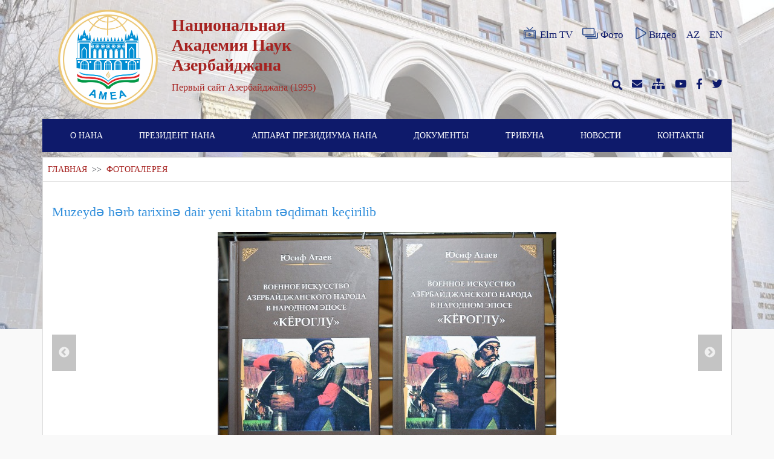

--- FILE ---
content_type: text/html; charset=UTF-8
request_url: https://science.gov.az/ru/gallery/open/16576
body_size: 6012
content:
<!doctype html>
<html lang="ru">

<head>
    <meta charset="utf-8">
<meta name="viewport" content="width=device-width, initial-scale=1">
<meta name="csrf-token" content="eMRQMdhqN8dYwCuxEmifSxrpZoIlsH1YjP4IgaLO">

<meta name="author" content="Toghrul Nasirli, Alakhber Nakhiyev">

    <meta name="description" content="">
    <meta name="keywords" content="">

<title>ФОТОГАЛЕРЕЯ</title>

<link rel="stylesheet" href="https://science.gov.az/plugins/fontawesome/css/all.min.css">
<link rel="stylesheet" href="https://science.gov.az/css/app.css">
<link rel="stylesheet" href="https://science.gov.az/front/css/style.css">
    <link rel="stylesheet" href="https://science.gov.az/front/css/pages/gallery.css">
    <link rel="stylesheet" href="https://science.gov.az/plugins/fancybox/dist/jquery.fancybox.min.css"/>
</head>

<body>
    <div id="preloader">
        <div id="status"></div>
    </div>

    <div class="cover">
        <div class="bg-image" style="background-image: url('https://science.gov.az/uploads/settings/7528_1621322299.jpg')"></div>
    </div>
    <div class="container">
        <header class="row pt-3 justify-content-between d-none d-lg-flex  mb-3 ">
    <div class="col-lg-6 col-md-12 col-sm-12 col-12 row">
        <div class="col-lg-4 col-md-4 col-sm-5 col-5 mx-auto pr-0">
            <a href="https://science.gov.az/ru"><img class="logo" src="https://science.gov.az/uploads/settings/2828_1716963811.png"></a>
        </div>
        <div class="col-lg-7 col-md-7 col-sm-7 col-7 pl-0 mx-md-auto row flex-row  align-items-center ">
            <div class="site-main-text user-select-none">
                <h1><strong>Национальная Академия Наук Азербайджана</strong></h1>
                <p>Первый cайт Азербайджана (1995)</p>
            </div>
        </div>
    </div>
    <div class="col-lg-6 col-md-12 col-sm-12 col-12 row d-none d-md-flex d-lg-flex d-sm-flex">
        <div class="col-lg-12 col-md-6 col-sm-6 d-flex justify-content-end flex-row align-items-center header">
            <a href="http://elmtv.az/" target="_blank" class="pl-3 d-flex align-items-center">
                <img src="https://science.gov.az/img/elmtv.svg" class="header-icons mb-1 mr-1">Elm TV
            </a>
            <a href="https://science.gov.az/ru/gallery" class="pl-3 d-flex align-items-center">
                <img src="https://science.gov.az/img/photos.svg" class="header-icons mb-1 mr-1">Фото
            </a>
            <a href="https://science.gov.az/ru/video" class="pl-3 d-flex align-items-center">
                <img src="https://science.gov.az/img/videos.svg" class="header-icons mb-1">Видео
            </a>
            <a href="https://science.gov.az/az/gallery/open/16576" class="pl-3 ">AZ</a>
            <a href="https://science.gov.az/en/gallery/open/16576" class="pl-3 ">EN</a>
            <a href="https://science.gov.az/ru/gallery/open/16576" class="pl-3 d-none">RU</a>
        </div>
        <div class="col-lg-12 col-md-6 col-sm-6 header d-flex justify-content-end  flex-row align-items-center">
            <a class="search-box pl-3" href="javascript:void(0)">
                <i class="fas fa-search"></i>
                <form action="https://science.gov.az/ru/search" method="GET">
                    <input type="hidden" name="_token" value="eMRQMdhqN8dYwCuxEmifSxrpZoIlsH1YjP4IgaLO">                    <input type="text" name="key" required placeholder="поиск...">
                </form>
            </a>
            <a href="http://mail.science.az" class="pl-3" target="_blank"><i class="fas fa-envelope"></i></a>
            <a href="https://science.gov.az/ru/sitemap" class="pl-3"><i class="fas fa-sitemap"></i></a>
            <a href="https://www.youtube.com/channel/UCrJkoKSDpgzXyYTBJG6Arpw" class="pl-3" target="_blank"><i class="fab fa-youtube"></i></a>
            <a href="https://www.facebook.com/www.science.az" class="pl-3" target="_blank"><i class="fab fa-facebook-f"></i></a>
            <a href="https://twitter.com/scienceaz1" class="pl-3" target="_blank"><i class="fab fa-twitter"></i></a>
        </div>
    </div>
</header>
<div class="row roww d-lg-none pt-3 mb-3">
    <div class="col-md-8 mx-auto col-sm-11 col-11 header d-flex justify-content-between  flex-row align-items-center">
        <a href="https://science.gov.az/ru/gallery" class="pl-2"><i class="fas fa-images"></i></a>
        <a href="https://science.gov.az/ru/video" class="pl-2"><i class="fas fa-play"></i></a>
        <a href="http://mail.science.az" class="pl-2" target="_blank"><i class="fas fa-envelope"></i></a>
        <a href="https://science.gov.az/ru/sitemap" class="pl-2"><i class="fas fa-sitemap"></i></a>
        <a href="https://www.youtube.com/channel/UCrJkoKSDpgzXyYTBJG6Arpw" class="pl-2" target="_blank"><i class="fab fa-youtube"></i></a>
        <a href="https://www.facebook.com/www.science.az" class="pl-2" target="_blank"><i class="fab fa-facebook-f"></i></a>
        <a href="https://twitter.com/scienceaz1" class="pl-2" target="_blank"><i class="fab fa-twitter"></i></a>
    </div>
</div>
        <nav id="search" class="navbar navbar-expand-lg navbar-light row">
    <div class="navbar-brand d-lg-none ">
        <div class="row">
            <div class="col-md-10 col-sm-10 col-10 row">
                <div class="col-md-3 col-sm-3 col-3 mx-md-auto">
                    <a href="https://science.gov.az/ru"><img class="logo" src="https://science.gov.az/uploads/settings/6409_1717264999.png" alt="Logo"></a>
                </div>
                <div class="col-md-9 col-sm-9 col-9 mx-md-auto row flex-row align-items-center pl-1 pr-0">
                    <div class="text-white user-select-none mt-2">
                        <h2 >Национальная Академия Наук Азербайджана</h2>
                        <p>Первый cайт Азербайджана (1995)</p>
                    </div>
                </div>
            </div>
            <div class="col-md-2 col-sm-2 col-2 mx-auto d-flex flex-row align-items-center">
                <button class="navbar-toggler" data-toggle="collapse" data-target="#navbarNav" aria-controls="navbarNav" aria-expanded="false" aria-label="Toggle navigation">
                    <span class="navbar-toggler-icon" style="background-image: url(https://science.gov.az/img/menu.svg)"></span>
                </button>
            </div>
        </div>
    </div>
    <div class="collapse navbar-collapse" id="navbarNav">
        <form class="d-lg-none" action="https://science.gov.az/ru/search" method="GET">
            <input type="hidden" name="_token" value="eMRQMdhqN8dYwCuxEmifSxrpZoIlsH1YjP4IgaLO">            <input type="text" id="mobilesearchbox" name="key" placeholder="поиск...">
        </form>
        <ul class="navbar-nav w-100 justify-content-around">
                                                <li class="nav-item">
                                                    <a class="nav-link" href="https://science.gov.az/ru/pages/o-nana">О НАНА</a>
                                                                            <ul class="dropdwn-menu">
                                                                    <li class="dropdwn-list pr-3 ">
                                                                                    <a href="https://science.gov.az/ru/pages/istoriya-osnovaniya">История основания</a>
                                                                                                                    </li>
                                                                    <li class="dropdwn-list pr-3 ">
                                                                                    <a href="http://science.gov.az/forms/osnovateli-nana">Основатели НАНА</a>
                                                                                                                    </li>
                                                                    <li class="dropdwn-list pr-3 ">
                                                                                    <a href="http://science.gov.az/forms/byivshie-prezidentyi">Бывшие президенты НАНА</a>
                                                                                                                    </li>
                                                                    <li class="dropdwn-list pr-3 dropdwn-arrow">
                                                                                    <a href="javascript:void(0)">Структура НАНА</a>
                                                                                                                            <ul class="sub-menu">
                                                                                                    <li class="submenu-list pr-3 ">
            <a href="https://science.gov.az/ru/pages/nauchnyie-otdeleniya-nana">Научные отделения НАНА</a>
        </li>
                                                                                                    <li class="submenu-list pr-3 ">
            <a href="http://science.gov.az/institutes">Институты</a>
        </li>
                                                                                                    <li class="submenu-list pr-3 dropdwn-arrow">
            <a href="javascript:void(0)">Региональные отделения НАНА</a>
                <ul class="sub-menu">
                            <li class="submenu-list pr-3 ">
            <a href="https://science.gov.az/ru/pages/nahchyivanskoe-otdelenie">Нахчыванское отделение</a>
        </li>
                            <li class="submenu-list pr-3 ">
            <a href="https://science.gov.az/ru/pages/gyandjinskoe-otdelenie">Гянджинское отделение</a>
        </li>
                    </ul>
    </li>
                                                                                                    <li class="submenu-list pr-3 dropdwn-arrow">
            <a href="https://science.gov.az/ru/pages/regionalnyie-nauchnyie-tsentryi-nana">Региональные Научные центры НАНА</a>
                <ul class="sub-menu">
                            <li class="submenu-list pr-3 ">
            <a href="https://science.gov.az/ru/pages/shekinskiy-regionalnyiy-nauchnyiy-tsentr">Шекинский Региональный научный центр</a>
        </li>
                            <li class="submenu-list pr-3 ">
            <a href="https://science.gov.az/ru/pages/lenkoranskiy-regionalnyiy-nauchnyiy-tsentr">Ленкоранский Региональный научный центр</a>
        </li>
                            <li class="submenu-list pr-3 ">
            <a href="https://science.gov.az/ru/pages/gubinskiy-regionalnyiy-nauchnyiy-tsentr">Губинский Региональный научный центр</a>
        </li>
                    </ul>
    </li>
                                                                                                    <li class="submenu-list pr-3 dropdwn-arrow">
            <a href="https://science.gov.az/ru/pages/organizatsii">Организации</a>
                <ul class="sub-menu">
                            <li class="submenu-list pr-3 ">
            <a href="https://science.gov.az/ru/pages/obschestvennyie-organizatsii-pri-nana">Общественные организации при НАНА</a>
        </li>
                    </ul>
    </li>
                                                                                            </ul>
                                                                            </li>
                                                                    <li class="dropdwn-list pr-3 dropdwn-arrow">
                                                                                    <a href="javascript:void(0)">Члены НАНА</a>
                                                                                                                            <ul class="sub-menu">
                                                                                                    <li class="submenu-list pr-3 dropdwn-arrow">
            <a href="http://science.gov.az/forms/deystvitelnyie-chlenyi">Действительные члены</a>
                <ul class="sub-menu">
                            <li class="submenu-list pr-3 ">
            <a href="http://science.gov.az/forms/skonchavshiesya-deystvitelnyie-chlenyi">Скончавшиеся действительные члены</a>
        </li>
                    </ul>
    </li>
                                                                                                    <li class="submenu-list pr-3 dropdwn-arrow">
            <a href="http://science.gov.az/forms/chlenyikorrespondentyi">Члены-корреспонденты</a>
                <ul class="sub-menu">
                            <li class="submenu-list pr-3 ">
            <a href="http://science.gov.az/forms/skanchavshiesya-chlenyikorrespondentyi">Скончавшиеся члены-корреспонденты</a>
        </li>
                    </ul>
    </li>
                                                                                                    <li class="submenu-list pr-3 dropdwn-arrow">
            <a href="http://science.gov.az/forms/pochetnyie-chlenyi">Почетные члены</a>
                <ul class="sub-menu">
                            <li class="submenu-list pr-3 ">
            <a href="http://science.gov.az/forms/skonchavshiesya-pochёtnyie-chlenyi">Скончавшиеся почётные члены</a>
        </li>
                    </ul>
    </li>
                                                                                                    <li class="submenu-list pr-3 dropdwn-arrow">
            <a href="https://science.gov.az/ru/pages/inostrannyie-chlenyi">Иностранные члены</a>
                <ul class="sub-menu">
                            <li class="submenu-list pr-3 ">
            <a href="http://science.gov.az/forms/skonchavshiesya-zarubejnyie-chlenyi">Скончавшиеся зарубежные члены</a>
        </li>
                    </ul>
    </li>
                                                                                            </ul>
                                                                            </li>
                                                                    <li class="dropdwn-list pr-3 ">
                                                                                    <a href="https://science.gov.az/ru/pages/periodicheskie-izdaniya">Периодические издания</a>
                                                                                                                    </li>
                                                                    <li class="dropdwn-list pr-3 ">
                                                                                    <a href="https://science.gov.az/ru/pages/istoricheskie-zdaniya">Исторические здания</a>
                                                                                                                    </li>
                                                                    <li class="dropdwn-list pr-3 ">
                                                                                    <a href="https://science.gov.az/ru/pages/sotsialnyie-uslugi">Социальные услуги</a>
                                                                                                                    </li>
                                                            </ul>
                                            </li>
                                    <li class="nav-item">
                                                    <a class="nav-link" href="https://science.gov.az/ru/forms/deystvitelnyie-chlenyi/44">ПРЕЗИДЕНТ НАНА</a>
                                                                            <ul class="dropdwn-menu">
                                                                    <li class="dropdwn-list pr-3 ">
                                                                                    <a href="https://science.gov.az/ru/pages/tecumeyi-hal">Биография</a>
                                                                                                                    </li>
                                                                    <li class="dropdwn-list pr-3 ">
                                                                                    <a href="http://science.gov.az/news/meetings">Встречи</a>
                                                                                                                    </li>
                                                                    <li class="dropdwn-list pr-3 ">
                                                                                    <a href="https://science.gov.az/ru/pages/prezidentin-qebulu">Секретариат президента</a>
                                                                                                                    </li>
                                                            </ul>
                                            </li>
                                    <li class="nav-item">
                                                    <a class="nav-link" href="javascript:void(0)">АППАРАТ ПРЕЗИДИУМА НАНА</a>
                                                                            <ul class="dropdwn-menu">
                                                                    <li class="dropdwn-list pr-3 dropdwn-arrow">
                                                                                    <a href="javascript:void(0)">Руководство</a>
                                                                                                                            <ul class="sub-menu">
                                                                                                    <li class="submenu-list pr-3 ">
            <a href="https://science.gov.az/ru/pages/vitse-prezidentler">Вице-президенты НАНА</a>
        </li>
                                                                                                    <li class="submenu-list pr-3 ">
            <a href="https://science.gov.az/ru/pages/akademik-katib">Академик-секретарь НАНА</a>
        </li>
                                                                                                    <li class="submenu-list pr-3 ">
            <a href="https://science.gov.az/ru/pages/RH-uzvler">Члены Президиума</a>
        </li>
                                                                                                    <li class="submenu-list pr-3 ">
            <a href="https://science.gov.az/ru/pages/Mushavirler">Советники НАНА</a>
        </li>
                                                                                            </ul>
                                                                            </li>
                                                                    <li class="dropdwn-list pr-3 ">
                                                                                    <a href="https://science.gov.az/ru/pages/idare-sobeler">Отделы</a>
                                                                                                                    </li>
                                                                    <li class="dropdwn-list pr-3 ">
                                                                                    <a href="https://science.gov.az/ru/pages/organizatsii-pri-prezidiume">Организации при Президиуме</a>
                                                                                                                    </li>
                                                            </ul>
                                            </li>
                                    <li class="nav-item">
                                                    <a class="nav-link" href="javascript:void(0)">ДОКУМЕНТЫ</a>
                                                                            <ul class="dropdwn-menu">
                                                                    <li class="dropdwn-list pr-3 ">
                                                                                    <a href="http://science.gov.az/uploads/docx/3216_1621330201.docx">Закон АР “О науке”</a>
                                                                                                                    </li>
                                                                    <li class="dropdwn-list pr-3 ">
                                                                                    <a href="https://science.gov.az/ru/pages/ofitsialnyie-dokumentyi-prezidiuma-nana">Постановления Президиума</a>
                                                                                                                    </li>
                                                            </ul>
                                            </li>
                                    <li class="nav-item">
                                                    <a class="nav-link" href="javascript:void(0)">ТРИБУНА</a>
                                                                            <ul class="dropdwn-menu">
                                                                    <li class="dropdwn-list pr-3 ">
                                                                                    <a href="http://science.gov.az/news/statements">Заявления</a>
                                                                                                                    </li>
                                                                    <li class="dropdwn-list pr-3 ">
                                                                                    <a href="http://science.gov.az/news/interviews">Интервью</a>
                                                                                                                    </li>
                                                                    <li class="dropdwn-list pr-3 ">
                                                                                    <a href="http://science.gov.az/news/articles">Статьи</a>
                                                                                                                    </li>
                                                            </ul>
                                            </li>
                                    <li class="nav-item">
                                                    <a class="nav-link" href="http://science.gov.az/news">НОВОСТИ</a>
                                                                    </li>
                                    <li class="nav-item">
                                                    <a class="nav-link" href="http://science.gov.az/contact">КОНТАКТЫ</a>
                                                                    </li>
                                        <li class="d-lg-none nav-item nav-lang">
                <a href="https://science.gov.az/az/gallery/open/16576" class="nav-link ">AZ</a>
            </li>
            <li class="d-lg-none nav-item nav-lang">
                <a href="https://science.gov.az/en/gallery/open/16576" class="nav-link ">EN</a>
            </li>
            <li class="d-lg-none nav-item nav-lang">
                <a href="https://science.gov.az/ru/gallery/open/16576" class="nav-link d-none">RU</a>
            </li>
        </ul>
    </div>
</nav>
            <div class="row justify-content-between mt-lg-2">
        <div class="col-lg-12 col-md-12  row ml-0 px-0 gallarys">
            <div class="col-lg-12 col-md-12 col-sm-12 p-2">
                <span class="page-navigation">
                    <a href="https://science.gov.az/ru">ГЛАВНАЯ</a>
                    <span class="text-dark">&nbsp;>>&nbsp;</span>
                    ФОТОГАЛЕРЕЯ
                </span>
            </div>
            <hr class="col-lg-12 mt-0">
            <div class="col-lg-12 my-3">
                <a class="news-detail-link" href="https://science.gov.az/ru/news/open/16576"> Muzeydə hərb tarixinə dair yeni kitabın təqdimatı keçirilib</a>
            </div>
            <div class="col-lg-12">
                <div class="slickcorusel ">
                    <div class="slider-for">
                                                    <div class="item">
                                <a data-fancybox="gallery" class="fancygallery" href="https://science.gov.az/uploads/newsalbum/p1f2jakqvt15jl185u1nkn1hfc1vj24.jpg">
                                    <img src="https://science.gov.az/uploads/newsalbum/p1f2jakqvt15jl185u1nkn1hfc1vj24.jpg" draggable="false" />
                                </a>
                            </div>
                                                    <div class="item">
                                <a data-fancybox="gallery" class="fancygallery" href="https://science.gov.az/uploads/newsalbum/p1f2jakqvt8ap1nv97hh1ns41bqe5.jpg">
                                    <img src="https://science.gov.az/uploads/newsalbum/p1f2jakqvt8ap1nv97hh1ns41bqe5.jpg" draggable="false" />
                                </a>
                            </div>
                                            </div>
                    <div class="slider-cover ">
                        <div class="slider-nav">
                                                            <div class="item">
                                    <img src="https://science.gov.az/uploads/newsalbum/p1f2jakqvt15jl185u1nkn1hfc1vj24.jpg" draggable="false" />
                                </div>
                                                            <div class="item">
                                    <img src="https://science.gov.az/uploads/newsalbum/p1f2jakqvt8ap1nv97hh1ns41bqe5.jpg" draggable="false" />
                                </div>
                                                    </div>
                    </div>
                </div>
            </div>
            <hr class="col-lg-12 mt-0">
                            <div class="col-lg-4 col-md-6 col-sm-12 my-2">
                    <a href="https://science.gov.az/ru/gallery/open/34716" class="gallary-news">
                        <div class="card flex-fill">
                            <img src="https://science.gov.az/uploads/newsalbum/1465_1769012089.jpg" class="card-img-top" alt="Состоялась презентация книг академика Исмаила Гаджиева">
                            <div class="card-body d-flex flex-column align-content-between justify-content-between">
                                <h5 class="card-title">Состоялась презентация книг академика Исмаила Гаджиева</h5>
                                <p class="card-text text-center">
                                    <small class="text-muted">
                                        <span>КОНФЕРЕНЦИИ, СОБРАНИЯ </span><br>
                                        <span class="ml-2"> <i class="fas fa-calendar-alt mr-1"></i>01-21-2026</span>
                                    </small>
                                </p>
                            </div>
                        </div>
                    </a>
                </div>
                            <div class="col-lg-4 col-md-6 col-sm-12 my-2">
                    <a href="https://science.gov.az/ru/gallery/open/34715" class="gallary-news">
                        <div class="card flex-fill">
                            <img src="https://science.gov.az/uploads/newsalbum/7062_1769004130.JPG" class="card-img-top" alt="Состоялось очередное заседание Президиума НАНА">
                            <div class="card-body d-flex flex-column align-content-between justify-content-between">
                                <h5 class="card-title">Состоялось очередное заседание Президиума НАНА</h5>
                                <p class="card-text text-center">
                                    <small class="text-muted">
                                        <span>КОНФЕРЕНЦИИ, СОБРАНИЯ </span><br>
                                        <span class="ml-2"> <i class="fas fa-calendar-alt mr-1"></i>01-21-2026</span>
                                    </small>
                                </p>
                            </div>
                        </div>
                    </a>
                </div>
                            <div class="col-lg-4 col-md-6 col-sm-12 my-2">
                    <a href="https://science.gov.az/ru/gallery/open/34713" class="gallary-news">
                        <div class="card flex-fill">
                            <img src="https://science.gov.az/uploads/newsalbum/4088_1769000705.JPG" class="card-img-top" alt="Обсуждена деятельность Лянкяранского регионального научного центра НАНА в 2025 году">
                            <div class="card-body d-flex flex-column align-content-between justify-content-between">
                                <h5 class="card-title">Обсуждена деятельность Лянкяранского регионального научного...</h5>
                                <p class="card-text text-center">
                                    <small class="text-muted">
                                        <span>ВАЖНЫЕ СОБЫТИЯ </span><br>
                                        <span class="ml-2"> <i class="fas fa-calendar-alt mr-1"></i>01-21-2026</span>
                                    </small>
                                </p>
                            </div>
                        </div>
                    </a>
                </div>
                            <div class="col-lg-4 col-md-6 col-sm-12 my-2">
                    <a href="https://science.gov.az/ru/gallery/open/34711" class="gallary-news">
                        <div class="card flex-fill">
                            <img src="https://science.gov.az/uploads/newsalbum/1611_1768999158.JPG" class="card-img-top" alt="Отделение биологических и медицинских наук НАНА отчиталось за свою деятельность в 2025 году">
                            <div class="card-body d-flex flex-column align-content-between justify-content-between">
                                <h5 class="card-title">Отделение биологических и медицинских наук НАНА отчиталось з...</h5>
                                <p class="card-text text-center">
                                    <small class="text-muted">
                                        <span>ВАЖНЫЕ СОБЫТИЯ </span><br>
                                        <span class="ml-2"> <i class="fas fa-calendar-alt mr-1"></i>01-21-2026</span>
                                    </small>
                                </p>
                            </div>
                        </div>
                    </a>
                </div>
                            <div class="col-lg-4 col-md-6 col-sm-12 my-2">
                    <a href="https://science.gov.az/ru/gallery/open/34696" class="gallary-news">
                        <div class="card flex-fill">
                            <img src="https://science.gov.az/uploads/newsalbum/9032_1768833543.JPG" class="card-img-top" alt="Состоялось очередное заседание Президиума НАНА">
                            <div class="card-body d-flex flex-column align-content-between justify-content-between">
                                <h5 class="card-title">Состоялось очередное заседание Президиума НАНА</h5>
                                <p class="card-text text-center">
                                    <small class="text-muted">
                                        <span>КОНФЕРЕНЦИИ, СОБРАНИЯ </span><br>
                                        <span class="ml-2"> <i class="fas fa-calendar-alt mr-1"></i>01-19-2026</span>
                                    </small>
                                </p>
                            </div>
                        </div>
                    </a>
                </div>
                            <div class="col-lg-4 col-md-6 col-sm-12 my-2">
                    <a href="https://science.gov.az/ru/gallery/open/34695" class="gallary-news">
                        <div class="card flex-fill">
                            <img src="https://science.gov.az/uploads/newsalbum/6227_1768831916.JPG" class="card-img-top" alt="Отделение гуманитарных наук НАНА отчиталось за свою деятельность в 2025 году">
                            <div class="card-body d-flex flex-column align-content-between justify-content-between">
                                <h5 class="card-title">Отделение гуманитарных наук НАНА отчиталось за свою деятельн...</h5>
                                <p class="card-text text-center">
                                    <small class="text-muted">
                                        <span>КОНФЕРЕНЦИИ, СОБРАНИЯ </span><br>
                                        <span class="ml-2"> <i class="fas fa-calendar-alt mr-1"></i>01-19-2026</span>
                                    </small>
                                </p>
                            </div>
                        </div>
                    </a>
                </div>
                            <div class="col-lg-4 col-md-6 col-sm-12 my-2">
                    <a href="https://science.gov.az/ru/gallery/open/34693" class="gallary-news">
                        <div class="card flex-fill">
                            <img src="https://science.gov.az/uploads/newsalbum/4176_1768830549.JPG" class="card-img-top" alt="Был прослушан отчет о научной и научно-организационной деятельности Нахчыванского отделения НАНА в 2025 году">
                            <div class="card-body d-flex flex-column align-content-between justify-content-between">
                                <h5 class="card-title">Был прослушан отчет о научной и научно-организационной деяте...</h5>
                                <p class="card-text text-center">
                                    <small class="text-muted">
                                        <span>КОНФЕРЕНЦИИ, СОБРАНИЯ </span><br>
                                        <span class="ml-2"> <i class="fas fa-calendar-alt mr-1"></i>01-19-2026</span>
                                    </small>
                                </p>
                            </div>
                        </div>
                    </a>
                </div>
                            <div class="col-lg-4 col-md-6 col-sm-12 my-2">
                    <a href="https://science.gov.az/ru/gallery/open/34692" class="gallary-news">
                        <div class="card flex-fill">
                            <img src="https://science.gov.az/uploads/newsalbum/636_1768830271.JPG" class="card-img-top" alt="Центральная научная библиотека НАНА отчиталась за свою деятельность в 2025 году">
                            <div class="card-body d-flex flex-column align-content-between justify-content-between">
                                <h5 class="card-title">Центральная научная библиотека НАНА отчиталась за свою деяте...</h5>
                                <p class="card-text text-center">
                                    <small class="text-muted">
                                        <span>КОНФЕРЕНЦИИ, СОБРАНИЯ </span><br>
                                        <span class="ml-2"> <i class="fas fa-calendar-alt mr-1"></i>01-19-2026</span>
                                    </small>
                                </p>
                            </div>
                        </div>
                    </a>
                </div>
                            <div class="col-lg-4 col-md-6 col-sm-12 my-2">
                    <a href="https://science.gov.az/ru/gallery/open/34687" class="gallary-news">
                        <div class="card flex-fill">
                            <img src="https://science.gov.az/uploads/newsalbum/5505_1768825004.JPG" class="card-img-top" alt="В НАНА состоялось мероприятие под названием «Кровавая память о героизме и победе»">
                            <div class="card-body d-flex flex-column align-content-between justify-content-between">
                                <h5 class="card-title">В НАНА состоялось мероприятие под названием «Кровавая память...</h5>
                                <p class="card-text text-center">
                                    <small class="text-muted">
                                        <span>КОНФЕРЕНЦИИ, СОБРАНИЯ </span><br>
                                        <span class="ml-2"> <i class="fas fa-calendar-alt mr-1"></i>01-19-2026</span>
                                    </small>
                                </p>
                            </div>
                        </div>
                    </a>
                </div>
                        <div class="col-lg-12 pagination-l row justify-content-center">
                <nav>
        <ul class="pagination">
            
                            <li class="page-item disabled" aria-disabled="true" aria-label="pagination.previous">
                    <span class="page-link" aria-hidden="true">&lsaquo;</span>
                </li>
            
            
                            
                
                
                                                                                        <li class="page-item active" aria-current="page"><span class="page-link">1</span></li>
                                                                                                <li class="page-item"><a class="page-link" href="http://science.gov.az/ru/gallery/open/16576?page=2">2</a></li>
                                                                                                <li class="page-item"><a class="page-link" href="http://science.gov.az/ru/gallery/open/16576?page=3">3</a></li>
                                                                                                <li class="page-item"><a class="page-link" href="http://science.gov.az/ru/gallery/open/16576?page=4">4</a></li>
                                                                                                <li class="page-item"><a class="page-link" href="http://science.gov.az/ru/gallery/open/16576?page=5">5</a></li>
                                                                                                <li class="page-item"><a class="page-link" href="http://science.gov.az/ru/gallery/open/16576?page=6">6</a></li>
                                                                                                <li class="page-item"><a class="page-link" href="http://science.gov.az/ru/gallery/open/16576?page=7">7</a></li>
                                                                                                <li class="page-item"><a class="page-link" href="http://science.gov.az/ru/gallery/open/16576?page=8">8</a></li>
                                                                                                <li class="page-item"><a class="page-link" href="http://science.gov.az/ru/gallery/open/16576?page=9">9</a></li>
                                                                                                <li class="page-item"><a class="page-link" href="http://science.gov.az/ru/gallery/open/16576?page=10">10</a></li>
                                                                                        
                                    <li class="page-item disabled" aria-disabled="true"><span class="page-link">...</span></li>
                
                
                                            
                
                
                                                                                        <li class="page-item"><a class="page-link" href="http://science.gov.az/ru/gallery/open/16576?page=620">620</a></li>
                                                                                                <li class="page-item"><a class="page-link" href="http://science.gov.az/ru/gallery/open/16576?page=621">621</a></li>
                                                                        
            
                            <li class="page-item">
                    <a class="page-link" href="http://science.gov.az/ru/gallery/open/16576?page=2" rel="next" aria-label="pagination.next">&rsaquo;</a>
                </li>
                    </ul>
    </nav>

            </div>
        </div>
    </div>
    </div>
    <footer class="mt-4 pt-4">
    <div class="container">
        <div class="upper_side contents">
            <ul class="flex">
                                                                                        <li class="first_depth">
                                <p class="title">О НАНА</p>
                                                                    <ul class="second_depth">
                                                                                    <li class="my-2"><a href="#">История основания</a></li>
                                                                                    <li class="my-2"><a href="#">Основатели НАНА</a></li>
                                                                                    <li class="my-2"><a href="#">Бывшие президенты НАНА</a></li>
                                                                                    <li class="my-2"><a href="#">Структура НАНА</a></li>
                                                                                    <li class="my-2"><a href="#">Члены НАНА</a></li>
                                                                                    <li class="my-2"><a href="#">Периодические издания</a></li>
                                                                                    <li class="my-2"><a href="#">Исторические здания</a></li>
                                                                                    <li class="my-2"><a href="#">Социальные услуги</a></li>
                                                                            </ul>
                                                            </li>
                                                                                                <li class="first_depth">
                                <p class="title">ПРЕЗИДЕНТ НАНА</p>
                                                                    <ul class="second_depth">
                                                                                    <li class="my-2"><a href="#">Биография</a></li>
                                                                                    <li class="my-2"><a href="#">Встречи</a></li>
                                                                                    <li class="my-2"><a href="#">Секретариат президента</a></li>
                                                                            </ul>
                                                            </li>
                                                                                                <li class="first_depth">
                                <p class="title">АППАРАТ ПРЕЗИДИУМА НАНА</p>
                                                                    <ul class="second_depth">
                                                                                    <li class="my-2"><a href="#">Руководство</a></li>
                                                                                    <li class="my-2"><a href="#">Отделы</a></li>
                                                                                    <li class="my-2"><a href="#">Организации при Президиуме</a></li>
                                                                            </ul>
                                                            </li>
                                                                                                <li class="first_depth">
                                <p class="title">ДОКУМЕНТЫ</p>
                                                                    <ul class="second_depth">
                                                                                    <li class="my-2"><a href="#">Закон АР “О науке”</a></li>
                                                                                    <li class="my-2"><a href="#">Постановления Президиума</a></li>
                                                                            </ul>
                                                            </li>
                                                                                                <li class="first_depth">
                                <p class="title">ТРИБУНА</p>
                                                                    <ul class="second_depth">
                                                                                    <li class="my-2"><a href="#">Заявления</a></li>
                                                                                    <li class="my-2"><a href="#">Интервью</a></li>
                                                                                    <li class="my-2"><a href="#">Статьи</a></li>
                                                                            </ul>
                                                            </li>
                                                                                                                                                                </ul>
        </div>
    </div>
    <p style="background-color: black" class="text-center m-0">Copyright © Национальная Академия Наук Азербайджана, 1995 - 2026</p>
</footer>

    <script src="https://science.gov.az/js/app.js"></script>
    <script type="text/javascript" src="https://science.gov.az/plugins/slick/slick.min.js"></script>
    <script src="https://science.gov.az/plugins/fancybox/dist/jquery.fancybox.min.js"></script>
    <script>
        $(function() {
            $('.slider-for').slick({
                slidesToShow: 1,
                slidesToScroll: 1,
                arrows: true,
                fade: true,
                autoplay: false,
                asNavFor: '.slider-nav',
                pauseOnFocus: true,
                pauseOnHover: true,
            });
            $('.slider-nav').slick({
                autoplay: false,
                slidesToShow: 2,
                slidesToScroll: 2,
                asNavFor: '.slider-for',
                centerMode: false,
                focusOnSelect: true,
                arrows: false,
                pauseOnFocus: true,
                pauseOnHover: true,
                infinite: false
            });
            $('.fancygallery').fancybox({
                buttons: ['zoom', 'thumbs', 'close']
            });
        });
    </script>
<script>
    $(window).on('load', function() {
        $('#status').fadeOut();
        $('#preloader').delay(350).fadeOut('slow');
        $('body').delay(350).css({
            'overflow': 'visible'
        });
    });

    $(function() {
        var secondDepth = $('.second_depth');
	$(document).on('click', function(e) {
		if(!$(e.target).is('first_depth')){
			$('.first_depth').removeClass('on');
		}
	        if($(e.target).parent().hasClass('on')){
			$(e.target).parent().removeClass('on');
		}else{
			$(e.target).parent().addClass('on');	
		}	  
        });
    });
</script>
</body>

</html>
